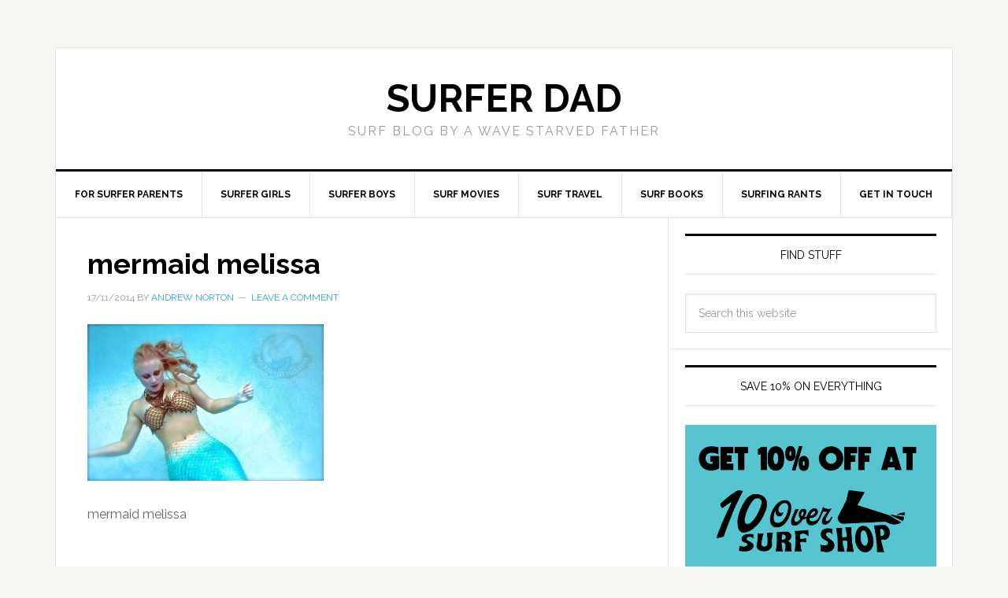

--- FILE ---
content_type: text/html; charset=UTF-8
request_url: https://www.surferdad.co.uk/mermaids-are-real/mermaid-melissa-2
body_size: 10715
content:
<!DOCTYPE html>
<html lang="en-US">
<head >
<meta charset="UTF-8" />
<meta name="viewport" content="width=device-width, initial-scale=1" />
<meta name='robots' content='index, follow, max-image-preview:large, max-snippet:-1, max-video-preview:-1' />
	<style>img:is([sizes="auto" i], [sizes^="auto," i]) { contain-intrinsic-size: 3000px 1500px }</style>
	
	<!-- This site is optimized with the Yoast SEO plugin v26.8 - https://yoast.com/product/yoast-seo-wordpress/ -->
	<title>mermaid melissa | Surfer Dad</title>
	<link rel="canonical" href="https://www.surferdad.co.uk/mermaids-are-real/mermaid-melissa-2/" />
	<meta property="og:locale" content="en_US" />
	<meta property="og:type" content="article" />
	<meta property="og:title" content="mermaid melissa | Surfer Dad" />
	<meta property="og:description" content="Mermaid Melissa" />
	<meta property="og:url" content="https://www.surferdad.co.uk/mermaids-are-real/mermaid-melissa-2/" />
	<meta property="og:site_name" content="Surfer Dad" />
	<meta property="article:publisher" content="https://www.facebook.com/surferdaduk" />
	<meta property="og:image" content="https://www.surferdad.co.uk/mermaids-are-real/mermaid-melissa-2" />
	<meta property="og:image:width" content="600" />
	<meta property="og:image:height" content="398" />
	<meta property="og:image:type" content="image/jpeg" />
	<meta name="twitter:card" content="summary_large_image" />
	<meta name="twitter:site" content="@surferdaduk" />
	<script type="application/ld+json" class="yoast-schema-graph">{"@context":"https://schema.org","@graph":[{"@type":"WebPage","@id":"https://www.surferdad.co.uk/mermaids-are-real/mermaid-melissa-2/","url":"https://www.surferdad.co.uk/mermaids-are-real/mermaid-melissa-2/","name":"mermaid melissa | Surfer Dad","isPartOf":{"@id":"https://www.surferdad.co.uk/#website"},"primaryImageOfPage":{"@id":"https://www.surferdad.co.uk/mermaids-are-real/mermaid-melissa-2/#primaryimage"},"image":{"@id":"https://www.surferdad.co.uk/mermaids-are-real/mermaid-melissa-2/#primaryimage"},"thumbnailUrl":"https://www.surferdad.co.uk/wp-content/uploads/2014/11/mermaid-melissa-2.jpg","datePublished":"2014-11-17T22:57:44+00:00","breadcrumb":{"@id":"https://www.surferdad.co.uk/mermaids-are-real/mermaid-melissa-2/#breadcrumb"},"inLanguage":"en-US","potentialAction":[{"@type":"ReadAction","target":["https://www.surferdad.co.uk/mermaids-are-real/mermaid-melissa-2/"]}]},{"@type":"ImageObject","inLanguage":"en-US","@id":"https://www.surferdad.co.uk/mermaids-are-real/mermaid-melissa-2/#primaryimage","url":"https://www.surferdad.co.uk/wp-content/uploads/2014/11/mermaid-melissa-2.jpg","contentUrl":"https://www.surferdad.co.uk/wp-content/uploads/2014/11/mermaid-melissa-2.jpg","width":600,"height":398,"caption":"Mermaid Melissa"},{"@type":"BreadcrumbList","@id":"https://www.surferdad.co.uk/mermaids-are-real/mermaid-melissa-2/#breadcrumb","itemListElement":[{"@type":"ListItem","position":1,"name":"Mermaids are real","item":"https://www.surferdad.co.uk/mermaids-are-real"},{"@type":"ListItem","position":2,"name":"mermaid melissa"}]},{"@type":"WebSite","@id":"https://www.surferdad.co.uk/#website","url":"https://www.surferdad.co.uk/","name":"Surfer Dad","description":"Surf blog by a wave starved father","potentialAction":[{"@type":"SearchAction","target":{"@type":"EntryPoint","urlTemplate":"https://www.surferdad.co.uk/?s={search_term_string}"},"query-input":{"@type":"PropertyValueSpecification","valueRequired":true,"valueName":"search_term_string"}}],"inLanguage":"en-US"}]}</script>
	<!-- / Yoast SEO plugin. -->


<link rel='dns-prefetch' href='//www.googletagmanager.com' />
<link rel='dns-prefetch' href='//fonts.googleapis.com' />
<link rel='dns-prefetch' href='//pagead2.googlesyndication.com' />
<link rel="alternate" type="application/rss+xml" title="Surfer Dad &raquo; Feed" href="https://www.surferdad.co.uk/feed" />
<link rel="alternate" type="application/rss+xml" title="Surfer Dad &raquo; Comments Feed" href="https://www.surferdad.co.uk/comments/feed" />
<link rel="alternate" type="application/rss+xml" title="Surfer Dad &raquo; mermaid melissa Comments Feed" href="https://www.surferdad.co.uk/mermaids-are-real/mermaid-melissa-2/feed" />
<script type="text/javascript">
/* <![CDATA[ */
window._wpemojiSettings = {"baseUrl":"https:\/\/s.w.org\/images\/core\/emoji\/16.0.1\/72x72\/","ext":".png","svgUrl":"https:\/\/s.w.org\/images\/core\/emoji\/16.0.1\/svg\/","svgExt":".svg","source":{"concatemoji":"https:\/\/www.surferdad.co.uk\/wp-includes\/js\/wp-emoji-release.min.js?ver=6.8.3"}};
/*! This file is auto-generated */
!function(s,n){var o,i,e;function c(e){try{var t={supportTests:e,timestamp:(new Date).valueOf()};sessionStorage.setItem(o,JSON.stringify(t))}catch(e){}}function p(e,t,n){e.clearRect(0,0,e.canvas.width,e.canvas.height),e.fillText(t,0,0);var t=new Uint32Array(e.getImageData(0,0,e.canvas.width,e.canvas.height).data),a=(e.clearRect(0,0,e.canvas.width,e.canvas.height),e.fillText(n,0,0),new Uint32Array(e.getImageData(0,0,e.canvas.width,e.canvas.height).data));return t.every(function(e,t){return e===a[t]})}function u(e,t){e.clearRect(0,0,e.canvas.width,e.canvas.height),e.fillText(t,0,0);for(var n=e.getImageData(16,16,1,1),a=0;a<n.data.length;a++)if(0!==n.data[a])return!1;return!0}function f(e,t,n,a){switch(t){case"flag":return n(e,"\ud83c\udff3\ufe0f\u200d\u26a7\ufe0f","\ud83c\udff3\ufe0f\u200b\u26a7\ufe0f")?!1:!n(e,"\ud83c\udde8\ud83c\uddf6","\ud83c\udde8\u200b\ud83c\uddf6")&&!n(e,"\ud83c\udff4\udb40\udc67\udb40\udc62\udb40\udc65\udb40\udc6e\udb40\udc67\udb40\udc7f","\ud83c\udff4\u200b\udb40\udc67\u200b\udb40\udc62\u200b\udb40\udc65\u200b\udb40\udc6e\u200b\udb40\udc67\u200b\udb40\udc7f");case"emoji":return!a(e,"\ud83e\udedf")}return!1}function g(e,t,n,a){var r="undefined"!=typeof WorkerGlobalScope&&self instanceof WorkerGlobalScope?new OffscreenCanvas(300,150):s.createElement("canvas"),o=r.getContext("2d",{willReadFrequently:!0}),i=(o.textBaseline="top",o.font="600 32px Arial",{});return e.forEach(function(e){i[e]=t(o,e,n,a)}),i}function t(e){var t=s.createElement("script");t.src=e,t.defer=!0,s.head.appendChild(t)}"undefined"!=typeof Promise&&(o="wpEmojiSettingsSupports",i=["flag","emoji"],n.supports={everything:!0,everythingExceptFlag:!0},e=new Promise(function(e){s.addEventListener("DOMContentLoaded",e,{once:!0})}),new Promise(function(t){var n=function(){try{var e=JSON.parse(sessionStorage.getItem(o));if("object"==typeof e&&"number"==typeof e.timestamp&&(new Date).valueOf()<e.timestamp+604800&&"object"==typeof e.supportTests)return e.supportTests}catch(e){}return null}();if(!n){if("undefined"!=typeof Worker&&"undefined"!=typeof OffscreenCanvas&&"undefined"!=typeof URL&&URL.createObjectURL&&"undefined"!=typeof Blob)try{var e="postMessage("+g.toString()+"("+[JSON.stringify(i),f.toString(),p.toString(),u.toString()].join(",")+"));",a=new Blob([e],{type:"text/javascript"}),r=new Worker(URL.createObjectURL(a),{name:"wpTestEmojiSupports"});return void(r.onmessage=function(e){c(n=e.data),r.terminate(),t(n)})}catch(e){}c(n=g(i,f,p,u))}t(n)}).then(function(e){for(var t in e)n.supports[t]=e[t],n.supports.everything=n.supports.everything&&n.supports[t],"flag"!==t&&(n.supports.everythingExceptFlag=n.supports.everythingExceptFlag&&n.supports[t]);n.supports.everythingExceptFlag=n.supports.everythingExceptFlag&&!n.supports.flag,n.DOMReady=!1,n.readyCallback=function(){n.DOMReady=!0}}).then(function(){return e}).then(function(){var e;n.supports.everything||(n.readyCallback(),(e=n.source||{}).concatemoji?t(e.concatemoji):e.wpemoji&&e.twemoji&&(t(e.twemoji),t(e.wpemoji)))}))}((window,document),window._wpemojiSettings);
/* ]]> */
</script>
<link rel='stylesheet' id='news-pro-theme-css' href='https://www.surferdad.co.uk/wp-content/themes/news-pro/style.css?ver=3.0.2' type='text/css' media='all' />
<style id='wp-emoji-styles-inline-css' type='text/css'>

	img.wp-smiley, img.emoji {
		display: inline !important;
		border: none !important;
		box-shadow: none !important;
		height: 1em !important;
		width: 1em !important;
		margin: 0 0.07em !important;
		vertical-align: -0.1em !important;
		background: none !important;
		padding: 0 !important;
	}
</style>
<link rel='stylesheet' id='wp-block-library-css' href='https://www.surferdad.co.uk/wp-includes/css/dist/block-library/style.min.css?ver=6.8.3' type='text/css' media='all' />
<style id='classic-theme-styles-inline-css' type='text/css'>
/*! This file is auto-generated */
.wp-block-button__link{color:#fff;background-color:#32373c;border-radius:9999px;box-shadow:none;text-decoration:none;padding:calc(.667em + 2px) calc(1.333em + 2px);font-size:1.125em}.wp-block-file__button{background:#32373c;color:#fff;text-decoration:none}
</style>
<style id='global-styles-inline-css' type='text/css'>
:root{--wp--preset--aspect-ratio--square: 1;--wp--preset--aspect-ratio--4-3: 4/3;--wp--preset--aspect-ratio--3-4: 3/4;--wp--preset--aspect-ratio--3-2: 3/2;--wp--preset--aspect-ratio--2-3: 2/3;--wp--preset--aspect-ratio--16-9: 16/9;--wp--preset--aspect-ratio--9-16: 9/16;--wp--preset--color--black: #000000;--wp--preset--color--cyan-bluish-gray: #abb8c3;--wp--preset--color--white: #ffffff;--wp--preset--color--pale-pink: #f78da7;--wp--preset--color--vivid-red: #cf2e2e;--wp--preset--color--luminous-vivid-orange: #ff6900;--wp--preset--color--luminous-vivid-amber: #fcb900;--wp--preset--color--light-green-cyan: #7bdcb5;--wp--preset--color--vivid-green-cyan: #00d084;--wp--preset--color--pale-cyan-blue: #8ed1fc;--wp--preset--color--vivid-cyan-blue: #0693e3;--wp--preset--color--vivid-purple: #9b51e0;--wp--preset--gradient--vivid-cyan-blue-to-vivid-purple: linear-gradient(135deg,rgba(6,147,227,1) 0%,rgb(155,81,224) 100%);--wp--preset--gradient--light-green-cyan-to-vivid-green-cyan: linear-gradient(135deg,rgb(122,220,180) 0%,rgb(0,208,130) 100%);--wp--preset--gradient--luminous-vivid-amber-to-luminous-vivid-orange: linear-gradient(135deg,rgba(252,185,0,1) 0%,rgba(255,105,0,1) 100%);--wp--preset--gradient--luminous-vivid-orange-to-vivid-red: linear-gradient(135deg,rgba(255,105,0,1) 0%,rgb(207,46,46) 100%);--wp--preset--gradient--very-light-gray-to-cyan-bluish-gray: linear-gradient(135deg,rgb(238,238,238) 0%,rgb(169,184,195) 100%);--wp--preset--gradient--cool-to-warm-spectrum: linear-gradient(135deg,rgb(74,234,220) 0%,rgb(151,120,209) 20%,rgb(207,42,186) 40%,rgb(238,44,130) 60%,rgb(251,105,98) 80%,rgb(254,248,76) 100%);--wp--preset--gradient--blush-light-purple: linear-gradient(135deg,rgb(255,206,236) 0%,rgb(152,150,240) 100%);--wp--preset--gradient--blush-bordeaux: linear-gradient(135deg,rgb(254,205,165) 0%,rgb(254,45,45) 50%,rgb(107,0,62) 100%);--wp--preset--gradient--luminous-dusk: linear-gradient(135deg,rgb(255,203,112) 0%,rgb(199,81,192) 50%,rgb(65,88,208) 100%);--wp--preset--gradient--pale-ocean: linear-gradient(135deg,rgb(255,245,203) 0%,rgb(182,227,212) 50%,rgb(51,167,181) 100%);--wp--preset--gradient--electric-grass: linear-gradient(135deg,rgb(202,248,128) 0%,rgb(113,206,126) 100%);--wp--preset--gradient--midnight: linear-gradient(135deg,rgb(2,3,129) 0%,rgb(40,116,252) 100%);--wp--preset--font-size--small: 13px;--wp--preset--font-size--medium: 20px;--wp--preset--font-size--large: 36px;--wp--preset--font-size--x-large: 42px;--wp--preset--spacing--20: 0.44rem;--wp--preset--spacing--30: 0.67rem;--wp--preset--spacing--40: 1rem;--wp--preset--spacing--50: 1.5rem;--wp--preset--spacing--60: 2.25rem;--wp--preset--spacing--70: 3.38rem;--wp--preset--spacing--80: 5.06rem;--wp--preset--shadow--natural: 6px 6px 9px rgba(0, 0, 0, 0.2);--wp--preset--shadow--deep: 12px 12px 50px rgba(0, 0, 0, 0.4);--wp--preset--shadow--sharp: 6px 6px 0px rgba(0, 0, 0, 0.2);--wp--preset--shadow--outlined: 6px 6px 0px -3px rgba(255, 255, 255, 1), 6px 6px rgba(0, 0, 0, 1);--wp--preset--shadow--crisp: 6px 6px 0px rgba(0, 0, 0, 1);}:where(.is-layout-flex){gap: 0.5em;}:where(.is-layout-grid){gap: 0.5em;}body .is-layout-flex{display: flex;}.is-layout-flex{flex-wrap: wrap;align-items: center;}.is-layout-flex > :is(*, div){margin: 0;}body .is-layout-grid{display: grid;}.is-layout-grid > :is(*, div){margin: 0;}:where(.wp-block-columns.is-layout-flex){gap: 2em;}:where(.wp-block-columns.is-layout-grid){gap: 2em;}:where(.wp-block-post-template.is-layout-flex){gap: 1.25em;}:where(.wp-block-post-template.is-layout-grid){gap: 1.25em;}.has-black-color{color: var(--wp--preset--color--black) !important;}.has-cyan-bluish-gray-color{color: var(--wp--preset--color--cyan-bluish-gray) !important;}.has-white-color{color: var(--wp--preset--color--white) !important;}.has-pale-pink-color{color: var(--wp--preset--color--pale-pink) !important;}.has-vivid-red-color{color: var(--wp--preset--color--vivid-red) !important;}.has-luminous-vivid-orange-color{color: var(--wp--preset--color--luminous-vivid-orange) !important;}.has-luminous-vivid-amber-color{color: var(--wp--preset--color--luminous-vivid-amber) !important;}.has-light-green-cyan-color{color: var(--wp--preset--color--light-green-cyan) !important;}.has-vivid-green-cyan-color{color: var(--wp--preset--color--vivid-green-cyan) !important;}.has-pale-cyan-blue-color{color: var(--wp--preset--color--pale-cyan-blue) !important;}.has-vivid-cyan-blue-color{color: var(--wp--preset--color--vivid-cyan-blue) !important;}.has-vivid-purple-color{color: var(--wp--preset--color--vivid-purple) !important;}.has-black-background-color{background-color: var(--wp--preset--color--black) !important;}.has-cyan-bluish-gray-background-color{background-color: var(--wp--preset--color--cyan-bluish-gray) !important;}.has-white-background-color{background-color: var(--wp--preset--color--white) !important;}.has-pale-pink-background-color{background-color: var(--wp--preset--color--pale-pink) !important;}.has-vivid-red-background-color{background-color: var(--wp--preset--color--vivid-red) !important;}.has-luminous-vivid-orange-background-color{background-color: var(--wp--preset--color--luminous-vivid-orange) !important;}.has-luminous-vivid-amber-background-color{background-color: var(--wp--preset--color--luminous-vivid-amber) !important;}.has-light-green-cyan-background-color{background-color: var(--wp--preset--color--light-green-cyan) !important;}.has-vivid-green-cyan-background-color{background-color: var(--wp--preset--color--vivid-green-cyan) !important;}.has-pale-cyan-blue-background-color{background-color: var(--wp--preset--color--pale-cyan-blue) !important;}.has-vivid-cyan-blue-background-color{background-color: var(--wp--preset--color--vivid-cyan-blue) !important;}.has-vivid-purple-background-color{background-color: var(--wp--preset--color--vivid-purple) !important;}.has-black-border-color{border-color: var(--wp--preset--color--black) !important;}.has-cyan-bluish-gray-border-color{border-color: var(--wp--preset--color--cyan-bluish-gray) !important;}.has-white-border-color{border-color: var(--wp--preset--color--white) !important;}.has-pale-pink-border-color{border-color: var(--wp--preset--color--pale-pink) !important;}.has-vivid-red-border-color{border-color: var(--wp--preset--color--vivid-red) !important;}.has-luminous-vivid-orange-border-color{border-color: var(--wp--preset--color--luminous-vivid-orange) !important;}.has-luminous-vivid-amber-border-color{border-color: var(--wp--preset--color--luminous-vivid-amber) !important;}.has-light-green-cyan-border-color{border-color: var(--wp--preset--color--light-green-cyan) !important;}.has-vivid-green-cyan-border-color{border-color: var(--wp--preset--color--vivid-green-cyan) !important;}.has-pale-cyan-blue-border-color{border-color: var(--wp--preset--color--pale-cyan-blue) !important;}.has-vivid-cyan-blue-border-color{border-color: var(--wp--preset--color--vivid-cyan-blue) !important;}.has-vivid-purple-border-color{border-color: var(--wp--preset--color--vivid-purple) !important;}.has-vivid-cyan-blue-to-vivid-purple-gradient-background{background: var(--wp--preset--gradient--vivid-cyan-blue-to-vivid-purple) !important;}.has-light-green-cyan-to-vivid-green-cyan-gradient-background{background: var(--wp--preset--gradient--light-green-cyan-to-vivid-green-cyan) !important;}.has-luminous-vivid-amber-to-luminous-vivid-orange-gradient-background{background: var(--wp--preset--gradient--luminous-vivid-amber-to-luminous-vivid-orange) !important;}.has-luminous-vivid-orange-to-vivid-red-gradient-background{background: var(--wp--preset--gradient--luminous-vivid-orange-to-vivid-red) !important;}.has-very-light-gray-to-cyan-bluish-gray-gradient-background{background: var(--wp--preset--gradient--very-light-gray-to-cyan-bluish-gray) !important;}.has-cool-to-warm-spectrum-gradient-background{background: var(--wp--preset--gradient--cool-to-warm-spectrum) !important;}.has-blush-light-purple-gradient-background{background: var(--wp--preset--gradient--blush-light-purple) !important;}.has-blush-bordeaux-gradient-background{background: var(--wp--preset--gradient--blush-bordeaux) !important;}.has-luminous-dusk-gradient-background{background: var(--wp--preset--gradient--luminous-dusk) !important;}.has-pale-ocean-gradient-background{background: var(--wp--preset--gradient--pale-ocean) !important;}.has-electric-grass-gradient-background{background: var(--wp--preset--gradient--electric-grass) !important;}.has-midnight-gradient-background{background: var(--wp--preset--gradient--midnight) !important;}.has-small-font-size{font-size: var(--wp--preset--font-size--small) !important;}.has-medium-font-size{font-size: var(--wp--preset--font-size--medium) !important;}.has-large-font-size{font-size: var(--wp--preset--font-size--large) !important;}.has-x-large-font-size{font-size: var(--wp--preset--font-size--x-large) !important;}
:where(.wp-block-post-template.is-layout-flex){gap: 1.25em;}:where(.wp-block-post-template.is-layout-grid){gap: 1.25em;}
:where(.wp-block-columns.is-layout-flex){gap: 2em;}:where(.wp-block-columns.is-layout-grid){gap: 2em;}
:root :where(.wp-block-pullquote){font-size: 1.5em;line-height: 1.6;}
</style>
<link rel='stylesheet' id='tm_clicktotweet-css' href='https://www.surferdad.co.uk/wp-content/plugins/click-to-tweet-by-todaymade/assets/css/styles.css?ver=6.8.3' type='text/css' media='all' />
<link rel='stylesheet' id='wp-date-remover-css' href='https://www.surferdad.co.uk/wp-content/plugins/wp-date-remover/public/css/wp-date-remover-public.css?ver=1.0.0' type='text/css' media='all' />
<link rel='stylesheet' id='wp-components-css' href='https://www.surferdad.co.uk/wp-includes/css/dist/components/style.min.css?ver=6.8.3' type='text/css' media='all' />
<link rel='stylesheet' id='godaddy-styles-css' href='https://www.surferdad.co.uk/wp-content/mu-plugins/vendor/wpex/godaddy-launch/includes/Dependencies/GoDaddy/Styles/build/latest.css?ver=2.0.2' type='text/css' media='all' />
<link rel='stylesheet' id='dashicons-css' href='https://www.surferdad.co.uk/wp-includes/css/dashicons.min.css?ver=6.8.3' type='text/css' media='all' />
<link crossorigin="anonymous" rel='stylesheet' id='google-fonts-css' href='//fonts.googleapis.com/css?family=Raleway%3A400%2C700%7CPathway+Gothic+One&#038;ver=3.0.2' type='text/css' media='all' />
<link rel='stylesheet' id='heateor_sss_frontend_css-css' href='https://www.surferdad.co.uk/wp-content/plugins/sassy-social-share/public/css/sassy-social-share-public.css?ver=3.3.79' type='text/css' media='all' />
<style id='heateor_sss_frontend_css-inline-css' type='text/css'>
.heateor_sss_button_instagram span.heateor_sss_svg,a.heateor_sss_instagram span.heateor_sss_svg{background:radial-gradient(circle at 30% 107%,#fdf497 0,#fdf497 5%,#fd5949 45%,#d6249f 60%,#285aeb 90%)}.heateor_sss_horizontal_sharing .heateor_sss_svg,.heateor_sss_standard_follow_icons_container .heateor_sss_svg{color:#fff;border-width:0px;border-style:solid;border-color:transparent}.heateor_sss_horizontal_sharing .heateorSssTCBackground{color:#666}.heateor_sss_horizontal_sharing span.heateor_sss_svg:hover,.heateor_sss_standard_follow_icons_container span.heateor_sss_svg:hover{border-color:transparent;}.heateor_sss_vertical_sharing span.heateor_sss_svg,.heateor_sss_floating_follow_icons_container span.heateor_sss_svg{color:#fff;border-width:0px;border-style:solid;border-color:transparent;}.heateor_sss_vertical_sharing .heateorSssTCBackground{color:#666;}.heateor_sss_vertical_sharing span.heateor_sss_svg:hover,.heateor_sss_floating_follow_icons_container span.heateor_sss_svg:hover{border-color:transparent;}@media screen and (max-width:783px) {.heateor_sss_vertical_sharing{display:none!important}}
</style>
<link rel='stylesheet' id='genesis-tabs-stylesheet-css' href='https://www.surferdad.co.uk/wp-content/plugins/genesis-tabs/assets/css/style.css?ver=0.9.5' type='text/css' media='all' />
<script type="text/javascript" src="https://www.surferdad.co.uk/wp-includes/js/jquery/jquery.min.js?ver=3.7.1" id="jquery-core-js"></script>
<script type="text/javascript" src="https://www.surferdad.co.uk/wp-includes/js/jquery/jquery-migrate.min.js?ver=3.4.1" id="jquery-migrate-js"></script>
<script type="text/javascript" src="https://www.surferdad.co.uk/wp-content/plugins/wp-date-remover/public/js/wp-date-remover-public.js?ver=1.0.0" id="wp-date-remover-js"></script>
<script type="text/javascript" src="https://www.surferdad.co.uk/wp-content/themes/news-pro/js/responsive-menu.js?ver=1.0.0" id="news-responsive-menu-js"></script>

<!-- Google tag (gtag.js) snippet added by Site Kit -->
<!-- Google Analytics snippet added by Site Kit -->
<script type="text/javascript" src="https://www.googletagmanager.com/gtag/js?id=G-8Z5Y4VGNBK" id="google_gtagjs-js" async></script>
<script type="text/javascript" id="google_gtagjs-js-after">
/* <![CDATA[ */
window.dataLayer = window.dataLayer || [];function gtag(){dataLayer.push(arguments);}
gtag("set","linker",{"domains":["www.surferdad.co.uk"]});
gtag("js", new Date());
gtag("set", "developer_id.dZTNiMT", true);
gtag("config", "G-8Z5Y4VGNBK");
/* ]]> */
</script>
<link rel="https://api.w.org/" href="https://www.surferdad.co.uk/wp-json/" /><link rel="alternate" title="JSON" type="application/json" href="https://www.surferdad.co.uk/wp-json/wp/v2/media/2113" /><link rel="EditURI" type="application/rsd+xml" title="RSD" href="https://www.surferdad.co.uk/xmlrpc.php?rsd" />
<link rel='shortlink' href='https://www.surferdad.co.uk/?p=2113' />
<link rel="alternate" title="oEmbed (JSON)" type="application/json+oembed" href="https://www.surferdad.co.uk/wp-json/oembed/1.0/embed?url=https%3A%2F%2Fwww.surferdad.co.uk%2Fmermaids-are-real%2Fmermaid-melissa-2" />
<link rel="alternate" title="oEmbed (XML)" type="text/xml+oembed" href="https://www.surferdad.co.uk/wp-json/oembed/1.0/embed?url=https%3A%2F%2Fwww.surferdad.co.uk%2Fmermaids-are-real%2Fmermaid-melissa-2&#038;format=xml" />
<meta name="generator" content="Site Kit by Google 1.171.0" />
<!-- Google AdSense meta tags added by Site Kit -->
<meta name="google-adsense-platform-account" content="ca-host-pub-2644536267352236">
<meta name="google-adsense-platform-domain" content="sitekit.withgoogle.com">
<!-- End Google AdSense meta tags added by Site Kit -->
<link rel="amphtml" href="https://www.surferdad.co.uk/mermaids-are-real/mermaid-melissa-2?amp">
<!-- Google Tag Manager snippet added by Site Kit -->
<script type="text/javascript">
/* <![CDATA[ */

			( function( w, d, s, l, i ) {
				w[l] = w[l] || [];
				w[l].push( {'gtm.start': new Date().getTime(), event: 'gtm.js'} );
				var f = d.getElementsByTagName( s )[0],
					j = d.createElement( s ), dl = l != 'dataLayer' ? '&l=' + l : '';
				j.async = true;
				j.src = 'https://www.googletagmanager.com/gtm.js?id=' + i + dl;
				f.parentNode.insertBefore( j, f );
			} )( window, document, 'script', 'dataLayer', 'GTM-PDRNGT7' );
			
/* ]]> */
</script>

<!-- End Google Tag Manager snippet added by Site Kit -->

<!-- Google AdSense snippet added by Site Kit -->
<script type="text/javascript" async="async" src="https://pagead2.googlesyndication.com/pagead/js/adsbygoogle.js?client=ca-pub-5540462537434697&amp;host=ca-host-pub-2644536267352236" crossorigin="anonymous"></script>

<!-- End Google AdSense snippet added by Site Kit -->
<link rel="icon" href="https://www.surferdad.co.uk/wp-content/uploads/2016/08/Surferdad-logo-512-150x150.jpeg" sizes="32x32" />
<link rel="icon" href="https://www.surferdad.co.uk/wp-content/uploads/2016/08/Surferdad-logo-512-300x300.jpeg" sizes="192x192" />
<link rel="apple-touch-icon" href="https://www.surferdad.co.uk/wp-content/uploads/2016/08/Surferdad-logo-512-300x300.jpeg" />
<meta name="msapplication-TileImage" content="https://www.surferdad.co.uk/wp-content/uploads/2016/08/Surferdad-logo-512-300x300.jpeg" />
</head>
<body class="attachment wp-singular attachment-template-default single single-attachment postid-2113 attachmentid-2113 attachment-jpeg wp-theme-genesis wp-child-theme-news-pro header-full-width content-sidebar genesis-breadcrumbs-hidden genesis-footer-widgets-visible news-pro-blue">		<!-- Google Tag Manager (noscript) snippet added by Site Kit -->
		<noscript>
			<iframe src="https://www.googletagmanager.com/ns.html?id=GTM-PDRNGT7" height="0" width="0" style="display:none;visibility:hidden"></iframe>
		</noscript>
		<!-- End Google Tag Manager (noscript) snippet added by Site Kit -->
		<div class="site-container"><header class="site-header"><div class="wrap"><div class="title-area"><p class="site-title"><a href="https://www.surferdad.co.uk/">Surfer Dad</a></p><p class="site-description">Surf blog by a wave starved father</p></div></div></header><nav class="nav-primary" aria-label="Main"><div class="wrap"><ul id="menu-primary-navigation" class="menu genesis-nav-menu menu-primary"><li id="menu-item-2216" class="menu-item menu-item-type-taxonomy menu-item-object-category menu-item-2216"><a href="https://www.surferdad.co.uk/category/for-surfer-parents"><span >For surfer parents</span></a></li>
<li id="menu-item-2211" class="menu-item menu-item-type-taxonomy menu-item-object-category menu-item-2211"><a href="https://www.surferdad.co.uk/category/surfer-girls"><span >Surfer girls</span></a></li>
<li id="menu-item-2213" class="menu-item menu-item-type-taxonomy menu-item-object-category menu-item-2213"><a href="https://www.surferdad.co.uk/category/surfer-boys"><span >Surfer boys</span></a></li>
<li id="menu-item-2212" class="menu-item menu-item-type-taxonomy menu-item-object-category menu-item-2212"><a href="https://www.surferdad.co.uk/category/surf-movies"><span >Surf movies</span></a></li>
<li id="menu-item-2215" class="menu-item menu-item-type-taxonomy menu-item-object-category menu-item-2215"><a href="https://www.surferdad.co.uk/category/surf-travel"><span >Surf travel</span></a></li>
<li id="menu-item-2256" class="menu-item menu-item-type-taxonomy menu-item-object-category menu-item-2256"><a href="https://www.surferdad.co.uk/category/surf-books"><span >Surf books</span></a></li>
<li id="menu-item-2246" class="menu-item menu-item-type-taxonomy menu-item-object-category menu-item-2246"><a href="https://www.surferdad.co.uk/category/surfing-comments"><span >Surfing rants</span></a></li>
<li id="menu-item-4052" class="menu-item menu-item-type-post_type menu-item-object-page menu-item-4052"><a href="https://www.surferdad.co.uk/about"><span >Get In Touch</span></a></li>
</ul></div></nav><div class="site-inner"><div class="content-sidebar-wrap"><main class="content"><article class="post-2113 attachment type-attachment status-inherit entry" aria-label="mermaid melissa"><header class="entry-header"><h1 class="entry-title">mermaid melissa</h1>
<p class="entry-meta"><time class="entry-time">17/11/2014</time> by <span class="entry-author"><a href="https://www.surferdad.co.uk/author/admin" class="entry-author-link" rel="author"><span class="entry-author-name">Andrew Norton</span></a></span> <span class="entry-comments-link"><a href="https://www.surferdad.co.uk/mermaids-are-real/mermaid-melissa-2#respond">Leave a Comment</a></span> </p></header><div class="entry-content"><p class="attachment"><a href='https://www.surferdad.co.uk/wp-content/uploads/2014/11/mermaid-melissa-2.jpg'><img decoding="async" width="300" height="199" src="https://www.surferdad.co.uk/wp-content/uploads/2014/11/mermaid-melissa-2-300x199.jpg" class="attachment-medium size-medium" alt="mermaid melissa" srcset="https://www.surferdad.co.uk/wp-content/uploads/2014/11/mermaid-melissa-2-300x199.jpg 300w, https://www.surferdad.co.uk/wp-content/uploads/2014/11/mermaid-melissa-2.jpg 600w" sizes="(max-width: 300px) 100vw, 300px" /></a></p>
<p>mermaid melissa</p>
</div><footer class="entry-footer"></footer></article>	<div id="respond" class="comment-respond">
		<h3 id="reply-title" class="comment-reply-title">Leave a Reply <small><a rel="nofollow" id="cancel-comment-reply-link" href="/mermaids-are-real/mermaid-melissa-2#respond" style="display:none;">Cancel reply</a></small></h3><form action="https://www.surferdad.co.uk/wp-comments-post.php" method="post" id="commentform" class="comment-form"><p class="comment-notes"><span id="email-notes">Your email address will not be published.</span> <span class="required-field-message">Required fields are marked <span class="required">*</span></span></p><p class="comment-form-comment"><label for="comment">Comment <span class="required">*</span></label> <textarea id="comment" name="comment" cols="45" rows="8" maxlength="65525" required></textarea></p><p class="comment-form-author"><label for="author">Name <span class="required">*</span></label> <input id="author" name="author" type="text" value="" size="30" maxlength="245" autocomplete="name" required /></p>
<p class="comment-form-email"><label for="email">Email <span class="required">*</span></label> <input id="email" name="email" type="email" value="" size="30" maxlength="100" aria-describedby="email-notes" autocomplete="email" required /></p>
<p class="comment-form-url"><label for="url">Website</label> <input id="url" name="url" type="url" value="" size="30" maxlength="200" autocomplete="url" /></p>
<p class="comment-form-cookies-consent"><input id="wp-comment-cookies-consent" name="wp-comment-cookies-consent" type="checkbox" value="yes" /> <label for="wp-comment-cookies-consent">Save my name, email, and website in this browser for the next time I comment.</label></p>
		<div hidden class="wpsec_captcha_wrapper">
			<div class="wpsec_captcha_image"></div>
			<label for="wpsec_captcha_answer">
			Type in the text displayed above			</label>
			<input type="text" class="wpsec_captcha_answer" name="wpsec_captcha_answer" value=""/>
		</div>
		<p class="comment-form-notify-me">
			<label>
			<input type="checkbox"  name="comment-approved_notify-me" value="1" />
			Notify me by email when the comment gets approved.
			</label>
			</p><p class="form-submit"><input name="submit" type="submit" id="submit" class="submit" value="Post Comment" /> <input type='hidden' name='comment_post_ID' value='2113' id='comment_post_ID' />
<input type='hidden' name='comment_parent' id='comment_parent' value='0' />
</p></form>	</div><!-- #respond -->
	</main><aside class="sidebar sidebar-primary widget-area" role="complementary" aria-label="Primary Sidebar"><section id="search-4" class="widget widget_search"><div class="widget-wrap"><h4 class="widget-title widgettitle">Find stuff</h4>
<form class="search-form" method="get" action="https://www.surferdad.co.uk/" role="search"><input class="search-form-input" type="search" name="s" id="searchform-1" placeholder="Search this website"><input class="search-form-submit" type="submit" value="Search"><meta content="https://www.surferdad.co.uk/?s={s}"></form></div></section>
<section id="custom_html-2" class="widget_text widget widget_custom_html"><div class="widget_text widget-wrap"><h4 class="widget-title widgettitle">Save 10% On Everything</h4>
<div class="textwidget custom-html-widget"><div class="wp-block-image"><figure class="aligncenter size-full"><a href="https://10oversurf.com/discount/SUEFERDAD10"><img src="https://www.surferdad.co.uk/wp-content/uploads/2024/04/UK.-Surf-Shop.png" alt="UK Surf Shop" class="wp-image-2004"/></a></figure></div></div></div></section>
<section id="nav_menu-4" class="widget widget_nav_menu"><div class="widget-wrap"><h4 class="widget-title widgettitle">Most Popular</h4>
<div class="menu-most-popular-container"><ul id="menu-most-popular" class="menu"><li id="menu-item-1566" class="menu-item menu-item-type-custom menu-item-object-custom menu-item-1566"><a href="https://www.surferdad.co.uk/top-tips-surfer-mums-dads">Top tips for Surfer Mums &#038; Dads</a></li>
<li id="menu-item-551" class="menu-item menu-item-type-custom menu-item-object-custom menu-item-551"><a href="https://www.surferdad.co.uk/surf-quotes-wisdom">Surf quotes and wisdom</a></li>
<li id="menu-item-471" class="menu-item menu-item-type-custom menu-item-object-custom menu-item-471"><a href="https://www.surferdad.co.uk/surf-photography-legends">Surf photography legends</a></li>
<li id="menu-item-1567" class="menu-item menu-item-type-custom menu-item-object-custom menu-item-1567"><a href="https://www.surferdad.co.uk/kelly-slater-stuff">Kelly Slater &#8211; stuff you don&#8217;t know</a></li>
<li id="menu-item-473" class="menu-item menu-item-type-custom menu-item-object-custom menu-item-473"><a href="https://www.surferdad.co.uk/surfer-types">Surfer types</a></li>
</ul></div></div></section>
<section id="categories-2" class="widget widget_categories"><div class="widget-wrap"><h4 class="widget-title widgettitle">Categories</h4>

			<ul>
					<li class="cat-item cat-item-20"><a href="https://www.surferdad.co.uk/category/competitions">Competitions</a>
</li>
	<li class="cat-item cat-item-19"><a href="https://www.surferdad.co.uk/category/for-surfer-parents">For surfer parents</a>
</li>
	<li class="cat-item cat-item-28"><a href="https://www.surferdad.co.uk/category/surf-art">Surf art</a>
</li>
	<li class="cat-item cat-item-13"><a href="https://www.surferdad.co.uk/category/surf-books">Surf books</a>
</li>
	<li class="cat-item cat-item-17"><a href="https://www.surferdad.co.uk/category/surf-cars">Surf cars</a>
</li>
	<li class="cat-item cat-item-7"><a href="https://www.surferdad.co.uk/category/surf-movies">Surf movies</a>
</li>
	<li class="cat-item cat-item-9"><a href="https://www.surferdad.co.uk/category/surf-music">Surf music</a>
</li>
	<li class="cat-item cat-item-4"><a href="https://www.surferdad.co.uk/category/surf-photos">Surf photos</a>
</li>
	<li class="cat-item cat-item-15"><a href="https://www.surferdad.co.uk/category/surf-quotes">Surf quotes</a>
</li>
	<li class="cat-item cat-item-3"><a href="https://www.surferdad.co.uk/category/surf-reviews">Surf reviews</a>
</li>
	<li class="cat-item cat-item-5"><a href="https://www.surferdad.co.uk/category/surf-travel">Surf travel</a>
</li>
	<li class="cat-item cat-item-12"><a href="https://www.surferdad.co.uk/category/surfer-boys">Surfer boys</a>
</li>
	<li class="cat-item cat-item-11"><a href="https://www.surferdad.co.uk/category/surfer-girls">Surfer girls</a>
</li>
	<li class="cat-item cat-item-8"><a href="https://www.surferdad.co.uk/category/surfing-news">Surfing news</a>
</li>
	<li class="cat-item cat-item-1"><a href="https://www.surferdad.co.uk/category/surfing-comments">Surfing rants</a>
</li>
			</ul>

			</div></section>
<section id="nav_menu-7" class="widget widget_nav_menu"><div class="widget-wrap"><h4 class="widget-title widgettitle">Favourite surf books</h4>
<div class="menu-surf-books-container"><ul id="menu-surf-books" class="menu"><li id="menu-item-2322" class="menu-item menu-item-type-custom menu-item-object-custom menu-item-2322"><a href="https://www.surferdad.co.uk/10-surf-books">My top 10 surf books</a></li>
<li id="menu-item-2498" class="menu-item menu-item-type-custom menu-item-object-custom menu-item-2498"><a href="https://www.surferdad.co.uk/surfing-books-everyone">Surfing books for everyone</a></li>
<li id="menu-item-2321" class="menu-item menu-item-type-custom menu-item-object-custom menu-item-2321"><a href="https://www.surferdad.co.uk/surf-fiction-kids">Kids surf books</a></li>
<li id="menu-item-2323" class="menu-item menu-item-type-custom menu-item-object-custom menu-item-2323"><a href="https://www.surferdad.co.uk/surf-fiction-breath-tim-winton">Breath by Tim Winton</a></li>
<li id="menu-item-2320" class="menu-item menu-item-type-custom menu-item-object-custom menu-item-2320"><a href="https://www.surferdad.co.uk/pier-rats-review">Pier Rats by Bruce Greif</a></li>
<li id="menu-item-2357" class="menu-item menu-item-type-custom menu-item-object-custom menu-item-2357"><a href="https://www.surferdad.co.uk/psycho-tropics-review">Psycho Tropics by Dorian Box</a></li>
<li id="menu-item-3100" class="menu-item menu-item-type-post_type menu-item-object-post menu-item-3100"><a href="https://www.surferdad.co.uk/hound-sea-garrett-mcnamara">Hound of the Sea by Garrett McNamara</a></li>
<li id="menu-item-3121" class="menu-item menu-item-type-post_type menu-item-object-post menu-item-3121"><a href="https://www.surferdad.co.uk/all-our-waves-are-water-review">All Our Waves Are Water by Jaimal Yogis</a></li>
</ul></div></div></section>
<section id="nav_menu-8" class="widget widget_nav_menu"><div class="widget-wrap"><h4 class="widget-title widgettitle">Top tips for surfer parents</h4>
<div class="menu-for-surfer-parents-container"><ul id="menu-for-surfer-parents" class="menu"><li id="menu-item-2325" class="menu-item menu-item-type-custom menu-item-object-custom menu-item-2325"><a href="https://www.surferdad.co.uk/top-tips-surfer-mums-dads">Tips for surfer parents</a></li>
<li id="menu-item-2324" class="menu-item menu-item-type-custom menu-item-object-custom menu-item-2324"><a href="https://www.surferdad.co.uk/choose-surfboard-kid">Surfboards for kids</a></li>
<li id="menu-item-3098" class="menu-item menu-item-type-post_type menu-item-object-post menu-item-3098"><a href="https://www.surferdad.co.uk/how-to-teach-your-kids-to-surf">How to teach your kids to surf</a></li>
<li id="menu-item-2326" class="menu-item menu-item-type-custom menu-item-object-custom menu-item-2326"><a href="https://www.surferdad.co.uk/too-young-to-surf">Too young to surf?</a></li>
<li id="menu-item-2327" class="menu-item menu-item-type-custom menu-item-object-custom menu-item-2327"><a href="https://www.surferdad.co.uk/surfing-survival-new-parents">Surf tips for new parents</a></li>
<li id="menu-item-3099" class="menu-item menu-item-type-post_type menu-item-object-post menu-item-3099"><a href="https://www.surferdad.co.uk/familys-first-surf-trip">Your family’s first surf trip in the UK</a></li>
</ul></div></div></section>
<section id="nav_menu-11" class="widget widget_nav_menu"><div class="widget-wrap"><h4 class="widget-title widgettitle">Surf travel</h4>
<div class="menu-surf-travel-container"><ul id="menu-surf-travel" class="menu"><li id="menu-item-3122" class="menu-item menu-item-type-post_type menu-item-object-post menu-item-3122"><a href="https://www.surferdad.co.uk/familys-first-surf-trip">Your family’s first surf trip in the UK</a></li>
<li id="menu-item-3128" class="menu-item menu-item-type-post_type menu-item-object-post menu-item-3128"><a href="https://www.surferdad.co.uk/surf-dubai">FACT: You can surf in Dubai!</a></li>
<li id="menu-item-3126" class="menu-item menu-item-type-post_type menu-item-object-post menu-item-3126"><a href="https://www.surferdad.co.uk/best-surf-europe">Best spots to surf in Europe</a></li>
<li id="menu-item-3123" class="menu-item menu-item-type-post_type menu-item-object-post menu-item-3123"><a href="https://www.surferdad.co.uk/best-places-surf-spain">Best places to surf in Spain</a></li>
<li id="menu-item-3129" class="menu-item menu-item-type-post_type menu-item-object-post menu-item-3129"><a href="https://www.surferdad.co.uk/surfing-algarve-autumn">Surfing Algarve in Autumn</a></li>
<li id="menu-item-3124" class="menu-item menu-item-type-post_type menu-item-object-post menu-item-3124"><a href="https://www.surferdad.co.uk/taghazout-surf-trip">A surf trip to Taghazout</a></li>
<li id="menu-item-3125" class="menu-item menu-item-type-post_type menu-item-object-post menu-item-3125"><a href="https://www.surferdad.co.uk/surfing-senegal-dakar">Surfing Senegal</a></li>
<li id="menu-item-3127" class="menu-item menu-item-type-post_type menu-item-object-post menu-item-3127"><a href="https://www.surferdad.co.uk/surf-trip-new-zealand">A family surf trip to New Zealand</a></li>
</ul></div></div></section>
</aside></div></div><div class="footer-widgets"><div class="wrap"><div class="widget-area footer-widgets-1 footer-widget-area"><section id="nav_menu-6" class="widget widget_nav_menu"><div class="widget-wrap"><h4 class="widget-title widgettitle">Pages</h4>
<div class="menu-footer-1-container"><ul id="menu-footer-1" class="menu"><li id="menu-item-2278" class="menu-item menu-item-type-post_type menu-item-object-page menu-item-2278"><a href="https://www.surferdad.co.uk/about">About And Contact Surfer Dad</a></li>
</ul></div></div></section>
</div></div></div><footer class="site-footer"><div class="wrap"><p>Copyright &#xA9;&nbsp;2026 · <a href="http://my.studiopress.com/themes/news/">News Pro Theme</a> on <a href="https://www.studiopress.com/">Genesis Framework</a> · <a href="https://wordpress.org/">WordPress</a> · <a rel="nofollow" href="https://www.surferdad.co.uk/wp-login.php">Log in</a></p></div></footer></div><script type="speculationrules">
{"prefetch":[{"source":"document","where":{"and":[{"href_matches":"\/*"},{"not":{"href_matches":["\/wp-*.php","\/wp-admin\/*","\/wp-content\/uploads\/*","\/wp-content\/*","\/wp-content\/plugins\/*","\/wp-content\/themes\/news-pro\/*","\/wp-content\/themes\/genesis\/*","\/*\\?(.+)"]}},{"not":{"selector_matches":"a[rel~=\"nofollow\"]"}},{"not":{"selector_matches":".no-prefetch, .no-prefetch a"}}]},"eagerness":"conservative"}]}
</script>
		<script type="text/javascript">
				</script>
	<script type="text/javascript" src="https://www.surferdad.co.uk/wp-includes/js/comment-reply.min.js?ver=6.8.3" id="comment-reply-js" async="async" data-wp-strategy="async"></script>
<script type="text/javascript" src="https://www.surferdad.co.uk/wp-includes/js/jquery/ui/core.min.js?ver=1.13.3" id="jquery-ui-core-js"></script>
<script type="text/javascript" src="https://www.surferdad.co.uk/wp-includes/js/jquery/ui/tabs.min.js?ver=1.13.3" id="jquery-ui-tabs-js"></script>
<script type="text/javascript" id="heateor_sss_sharing_js-js-before">
/* <![CDATA[ */
function heateorSssLoadEvent(e) {var t=window.onload;if (typeof window.onload!="function") {window.onload=e}else{window.onload=function() {t();e()}}};	var heateorSssSharingAjaxUrl = 'https://www.surferdad.co.uk/wp-admin/admin-ajax.php', heateorSssCloseIconPath = 'https://www.surferdad.co.uk/wp-content/plugins/sassy-social-share/public/../images/close.png', heateorSssPluginIconPath = 'https://www.surferdad.co.uk/wp-content/plugins/sassy-social-share/public/../images/logo.png', heateorSssHorizontalSharingCountEnable = 1, heateorSssVerticalSharingCountEnable = 0, heateorSssSharingOffset = -10; var heateorSssMobileStickySharingEnabled = 0;var heateorSssCopyLinkMessage = "Link copied.";var heateorSssUrlCountFetched = [], heateorSssSharesText = 'Shares', heateorSssShareText = 'Share';function heateorSssPopup(e) {window.open(e,"popUpWindow","height=400,width=600,left=400,top=100,resizable,scrollbars,toolbar=0,personalbar=0,menubar=no,location=no,directories=no,status")}
/* ]]> */
</script>
<script type="text/javascript" src="https://www.surferdad.co.uk/wp-content/plugins/sassy-social-share/public/js/sassy-social-share-public.js?ver=3.3.79" id="heateor_sss_sharing_js-js"></script>
<script type="text/javascript" src="https://captcha.wpsecurity.godaddy.com/api/v1/captcha/script?trigger=comment" id="wpsec_show_captcha-js"></script>
<script type="text/javascript">jQuery(document).ready(function($) { $(".ui-tabs").tabs(); });</script>
		<script>'undefined'=== typeof _trfq || (window._trfq = []);'undefined'=== typeof _trfd && (window._trfd=[]),
                _trfd.push({'tccl.baseHost':'secureserver.net'}),
                _trfd.push({'ap':'wpaas_v2'},
                    {'server':'5e337cf81a0e'},
                    {'pod':'c9-prod-sxb1-eu-central-1'},
                                        {'xid':'45440856'},
                    {'wp':'6.8.3'},
                    {'php':'8.2.30'},
                    {'loggedin':'0'},
                    {'cdn':'1'},
                    {'builder':'wp-classic-editor'},
                    {'theme':'genesis'},
                    {'wds':'0'},
                    {'wp_alloptions_count':'766'},
                    {'wp_alloptions_bytes':'311826'},
                    {'gdl_coming_soon_page':'0'}
                    , {'appid':'165731'}                 );
            var trafficScript = document.createElement('script'); trafficScript.src = 'https://img1.wsimg.com/signals/js/clients/scc-c2/scc-c2.min.js'; window.document.head.appendChild(trafficScript);</script>
		<script>window.addEventListener('click', function (elem) { var _elem$target, _elem$target$dataset, _window, _window$_trfq; return (elem === null || elem === void 0 ? void 0 : (_elem$target = elem.target) === null || _elem$target === void 0 ? void 0 : (_elem$target$dataset = _elem$target.dataset) === null || _elem$target$dataset === void 0 ? void 0 : _elem$target$dataset.eid) && ((_window = window) === null || _window === void 0 ? void 0 : (_window$_trfq = _window._trfq) === null || _window$_trfq === void 0 ? void 0 : _window$_trfq.push(["cmdLogEvent", "click", elem.target.dataset.eid]));});</script>
		<script src='https://img1.wsimg.com/traffic-assets/js/tccl-tti.min.js' onload="window.tti.calculateTTI()"></script>
		</body></html>


--- FILE ---
content_type: text/html; charset=utf-8
request_url: https://www.google.com/recaptcha/api2/aframe
body_size: 269
content:
<!DOCTYPE HTML><html><head><meta http-equiv="content-type" content="text/html; charset=UTF-8"></head><body><script nonce="U2zIW1kM6wcEmFPGYNO0lA">/** Anti-fraud and anti-abuse applications only. See google.com/recaptcha */ try{var clients={'sodar':'https://pagead2.googlesyndication.com/pagead/sodar?'};window.addEventListener("message",function(a){try{if(a.source===window.parent){var b=JSON.parse(a.data);var c=clients[b['id']];if(c){var d=document.createElement('img');d.src=c+b['params']+'&rc='+(localStorage.getItem("rc::a")?sessionStorage.getItem("rc::b"):"");window.document.body.appendChild(d);sessionStorage.setItem("rc::e",parseInt(sessionStorage.getItem("rc::e")||0)+1);localStorage.setItem("rc::h",'1769913504498');}}}catch(b){}});window.parent.postMessage("_grecaptcha_ready", "*");}catch(b){}</script></body></html>